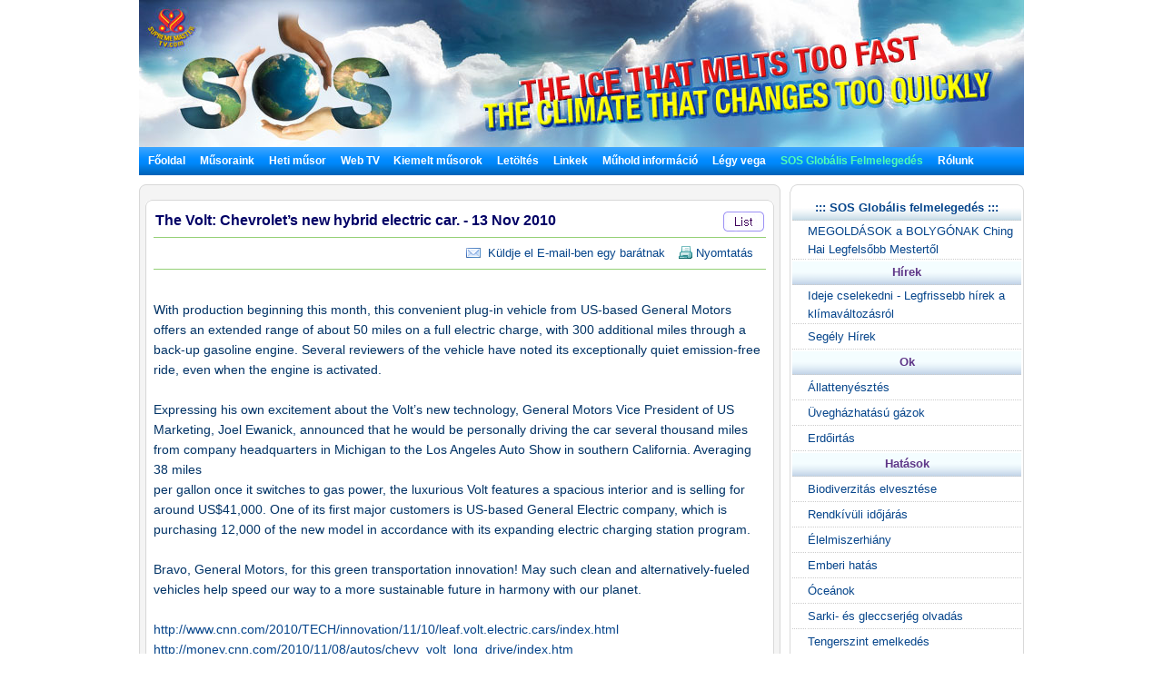

--- FILE ---
content_type: text/html; charset=utf-8
request_url: http://suprememastertv.tv/hu/green-technology/?wr_id=2237&page=1
body_size: 18533
content:
<!DOCTYPE HTML PUBLIC "-//W3C//DTD HTML 4.01 Transitional//EN" "http://www.w3.org/TR/html4/loose.dtd">

<html>

<head>
<meta http-equiv="content-type" content="text/html; charset=utf-8">
<title>    SOS Globális Felmelegedés  The Volt: Chevrolet’s new hybrid electric car. - 13 Nov 2010 </title>

<meta name="keywords" content="suprememastertv.com, online tv, internet tv,satellite tv, Positive news,web tv,meditation,Master,ching hai,suprememastertelevision.com,vegetarian" />
<meta name="description" content="" />
<meta name="resource-type" content="web page,Streaming Video">
<meta name="distribution" content="Global">
<meta name="rating" content="Safe For Kids">
<meta name="copyright" content="2006/2007SupremeMaster TV">
<meta name="author" content="SupremeMaster TV">
<meta name="language" content="Angol">
<meta name="verify-v1" content="z/2xwYyiz4jo2rpc3fOHqneAh96g5rqLfRWlFFTMnsY=" />
<link rel="stylesheet" href="http://suprememastertv.tv/style_new.css" type="text/css">
<link href="../style-4/style_header_4.css" rel="stylesheet" type="text/css">
<!-- Global site tag (gtag.js) - Google Analytics -->
<script async src="https://www.googletagmanager.com/gtag/js?id=UA-1785905-2"></script>
<script>
  window.dataLayer = window.dataLayer || [];
  function gtag(){dataLayer.push(arguments);}
  gtag('js', new Date());

  gtag('config', 'UA-1785905-2');
</script>


<style type="text/css">
.png_bg { 
    tmp:expression(setPng24(this)); 
}
</style>

<script language="javascript">
function setPng24(obj) { 
    obj.width=obj.height=1; 
    obj.className=obj.className.replace(/\png_bg\b/i,''); 
    obj.style.filter = 
    "progid:DXImageTransform.Microsoft.AlphaImageLoader(src='"+ obj.src +"',sizingMethod='image');" 
    obj.src='';  
    return ''; 
} 
</script>


<script type='text/javascript' src='//platform-api.sharethis.com/js/sharethis.js#property=5b7310b50707b600174424ec&product=custom-share-buttons' async='async'></script>
</head>
<script language="javascript">
// 자바스크립트에서 사용하는 전역변수 선언
var g4_path      = "../..";
var g4_bbs       = "bbs";
var g4_bbs_img   = "img";
var g4_url       = "http://suprememastertv.tv";
var g4_is_member = "";
var g4_is_admin  = "";
var g4_bo_table  = "sos_hu";
var g4_sca       = "sos_5";
var g4_charset   = "utf-8";
var g4_cookie_domain = "";
var g4_is_gecko  = navigator.userAgent.toLowerCase().indexOf("gecko") != -1;
var g4_is_ie     = navigator.userAgent.toLowerCase().indexOf("msie") != -1;
</script>
<script language="JavaScript" type="text/JavaScript">
<!--
function DWtop(chk) {
    Toggle = 0;
    switch(chk) {
          case 1: pf.stop(); break;
          case 2: pf.stop(); break;
    }
  }

  function DWstart(chk) {
    Toggle = 1;
    switch(chk) {
          case 1: pf.start(); break;
          case 2: pf.start(); break;
    }
  }
  -->
</script>
<script language="JavaScript" type="text/JavaScript">
<!--
function MM_openBrWindow(theURL,winName,features) { //v2.0
  window.open(theURL,winName,features);
  MsPlayer.stop();

}
//-->
</script>
<script type="text/javascript" src="/main-player/swfobject.js"></script>
<script language="javascript" src="/js/ajax.js"></script>
<script language="javascript" src="/js/common.js"></script>
<body topmargin="0" leftmargin="10" >
<center><a name="g4_head"></a>

<div id="fb-root"></div>
<script>(function(d, s, id) {
  var js, fjs = d.getElementsByTagName(s)[0];
  if (d.getElementById(id)) return;
  js = d.createElement(s); js.id = id;
  js.src = "//connect.facebook.net/en_US/all.js#xfbml=1&appId=148645108493194";
  fjs.parentNode.insertBefore(js, fjs);
}(document, 'script', 'facebook-jssdk'));</script>

 
<table width="974" border="0" cellspacing="0" cellpadding="0">
  <tr>

    <td height="155">	<IMG src="http://suprememastertv.tv/img_new/sos_top_bg.jpg"><!--	<div id="flashcontent">
  <a href="http://suprememastertv.tv/hu/"><IMG src="http://suprememastertv.tv/img_new/sos_top_bg.jpg"></a>
</div>
<script type="text/javascript">
   var so = new SWFObject("http://suprememastertv.tv/img_new/sos_top.swf", "TopBanner", "974", "162", "8", "#ffffff");
   so.addParam("quality", "high");
   so.addParam("wmode", "transparent");
   so.addVariable("sos_top_bg", "http://suprememastertv.tv/img_new/sos_top_bg.jpg");
   so.addVariable("g4_url_country", "/hu/?langdir=1");
   so.write("flashcontent");
</script> -->
<div id="menu" bgcolor="#0A8FFF"   align="left"><script language=JavaScript src="http://suprememastertv.tv/js/menu_bar_sub.js"></script>
<style type="text/css">
<!--
#sub_menu_1 {
	Z-INDEX: 2; LEFT: 0px; VISIBILITY: hidden; POSITION: absolute; TOP: 0px; BACKGROUND-COLOR: #255198
}
#sub_menu_2 {
	Z-INDEX: 2; LEFT: 0px; VISIBILITY: hidden; POSITION: absolute; TOP: 0px; BACKGROUND-COLOR: #255198
}
#sub_menu_3 {
	Z-INDEX: 2; LEFT: 0px; VISIBILITY: hidden; POSITION: absolute; TOP: 0px; BACKGROUND-COLOR: #255198
}
#sub_menu_4 {
	Z-INDEX: 2; LEFT: 0px; VISIBILITY: hidden; POSITION: absolute; TOP: 0px; BACKGROUND-COLOR: #255198
}
#sub_menu_5 {
	Z-INDEX: 2; LEFT: 0px; VISIBILITY: hidden; POSITION: absolute; TOP: 0px; BACKGROUND-COLOR: #255198
}
#sub_menu_6 {
	Z-INDEX: 2; LEFT: 0px; VISIBILITY: hidden; POSITION: absolute; TOP: 0px; BACKGROUND-COLOR: #255198
}
#sub_menu_7 {
	Z-INDEX: 2; LEFT: 0px; VISIBILITY: hidden; POSITION: absolute; TOP: 0px; BACKGROUND-COLOR: #255198
}
#sub_menu_8 {
	Z-INDEX: 2; LEFT: 0px; VISIBILITY: hidden; POSITION: absolute; TOP: 0px; BACKGROUND-COLOR: #255198
}
#sub_menu_9 {
	Z-INDEX: 2; LEFT: 0px; VISIBILITY: hidden; POSITION: absolute; TOP: 0px; BACKGROUND-COLOR: #255198
}
#sub_menu_10 {
	Z-INDEX: 2; LEFT: 0px; VISIBILITY: hidden; POSITION: absolute; TOP: 0px; BACKGROUND-COLOR: #255198
}
#sub_menu_11 {
	Z-INDEX: 2; LEFT: 0px; VISIBILITY: hidden; POSITION: absolute; TOP: 0px; BACKGROUND-COLOR: #255198
}
#closer {
	Z-INDEX: 1; VISIBILITY: hidden; WIDTH: 980px; POSITION: absolute; TOP: 250px; HEIGHT: 500px
}

-->
</style>
<TABLE height=31 cellSpacing=0 cellPadding=0 width=974 bgcolor="#0A8FFF" background="http://suprememastertv.tv/img_new/bar_bg.gif" border=0  id="main_menu_1" >
<TR>
<TD width=10>
</TD>
<TD width=964>
<B class=font_white_links >
<div id="menu_bar_d">
<A href="http://suprememastertv.tv/hu/?langdir=1">Főoldal</a>   &nbsp;&nbsp; 

<span onmouseover="P7_autoLayers(0,'sub_menu_2','closer');P7_Snap('main_menu_1','sub_menu_2',0,31)" > 
 
<A href="http://suprememastertv.tv/hu/shows">Műsoraink</a>  &nbsp;&nbsp;
</span>

<A href="http://suprememastertv.tv/hu/current-past-schedule/"> Heti műsor</a>  &nbsp;&nbsp;

<A href="http://suprememastertv.tv/hu/webtv/"> Web TV </a> &nbsp;&nbsp;
<span onmouseover="P7_autoLayers(0,'sub_menu_5','closer');P7_Snap('main_menu_1','sub_menu_5',0,31)" >
<A href="http://suprememastertv.tv/hu/featured">Kiemelt műsorok</a></span>  &nbsp;&nbsp;
<span onmouseover="P7_autoLayers(0,'sub_menu_6','closer');P7_Snap('main_menu_1','sub_menu_6',0,31)" >
<A href="http://suprememastertv.tv/hu/download/"> Letöltés</a> </span>
  &nbsp;&nbsp;
<span onmouseover="P7_autoLayers(0,'sub_menu_7','closer');P7_Snap('main_menu_1','sub_menu_7',0,31)" >
<A href="http://suprememastertv.tv/hu/links"> Linkek</a></span> 
 &nbsp;&nbsp;
<span onmouseover="P7_autoLayers(0,'sub_menu_8','closer');P7_Snap('main_menu_1','sub_menu_8',0,31)" >
 
<A href="http://suprememastertv.tv/hu/satellite">Műhold információ</a></span>  &nbsp;&nbsp;
<span onmouseover="P7_autoLayers(0,'sub_menu_1','closer');P7_Snap('main_menu_1','sub_menu_1',0,31)" >
 
<A href="http://suprememastertv.tv/hu/Be-Veg">Légy vega</a> </span>  &nbsp;&nbsp;
<span onmouseover="P7_autoLayers(0,'sub_menu_9','closer');P7_Snap('main_menu_1','sub_menu_9',0,31)" >
<A href="http://suprememastertv.tv/hu/SOS"><SPAN class=font_color_w_green> SOS Globális Felmelegedés</SPAN></a></span>  &nbsp;&nbsp;

<span onmouseover="P7_autoLayers(0,'sub_menu_10','closer');P7_Snap('main_menu_1','sub_menu_10',0,31)" >
<A href="http://suprememastertv.tv/hu/about-us"> Rólunk </a> 
</span>
</div>
</B>
</TD>
</TR>
</TABLE>
	
	
		<div id="sub_menu_1">
	<table width="974" border="0" cellspacing="0" cellpadding="0"  height="1">
  <tr>
    <td width="1" bgcolor="#0A8FFF"></td>
    <td width="972" bgcolor="#FFFFF1">
		<table width="960" border="0" cellspacing="0" cellpadding="0">
	<tr>
        <td height="12" colspan="3" align="right" valign="top"></td>
        </tr>
      <tr>
        <td width="10"></td>
        <td valign="top">	
 
<A href="http://suprememastertv.tv/hu/veg/?goto_url=veg">Vegetáriánus Főzőműsorok</A>&nbsp; | &nbsp;
<A href="http://suprememastertv.tv/hu/gol/?goto_url=veg">A szeretet ajándéka: egyszerű és tápláló főzőcske Ching Hai Legfelsőbb Mesterrel</A>&nbsp; |&nbsp;
<A href="http://suprememastertv.tv/hu/ve/?goto_url=veg">Vegetáriánus elit</A>&nbsp; | &nbsp;
<A href="http://suprememastertv.tv/hu/nl/?goto_url=veg">Nemes eredetünk</A>&nbsp;&nbsp; | &nbsp; <A href="http://suprememastertv.tv/hu/veg-featured/">Kiemelt videók</A>&nbsp; | &nbsp;<A href="http://suprememastertv.tv/hu/stop-animal-cruelty/">Hagyd abba a Kegyetlenséget az Állatokkal</A>&nbsp; | &nbsp; <A href="http://suprememastertv.tv/hu/animal-communicators/">Állat kommunikátorok</A><!--&nbsp; | &nbsp;<A href="http://suprememastertv.tv/hu/vegetarian-resources/">Vegetáriánus forrásmunkák</A>-->&nbsp; | &nbsp;<A href="http://suprememastertv.tv/hu/no-kill-animal-shelters/">Nem ölő állatmenhelyek</A>&nbsp; | &nbsp;<A href="http://suprememastertv.tv/hu/vegetarian-restaurants/">Vegetáriánus éttermek</A><!--&nbsp; |&nbsp; <A HREF="http://suprememastertv.tv/hu/loving-hut/">Loving Hut - Nemzetközi vegán étteremlánc</A> -->	&nbsp; |&nbsp;    <A href="http://suprememastertv.tv/hu/vegetarian-restaurants-association-members/">Egyesületünk tagjai által működtetett vegetáriánus éttermek</A>&nbsp; | &nbsp;<A href="http://suprememastertv.tv/hu/vegetarian-vegan-food-suppliers/">Vegetáriánus ételellátók és forgalmazók</A>&nbsp; | &nbsp;<A href="http://suprememastertv.tv/hu/veg-links_hu">Linkek</A> 
</td>
		        <td width="10"></td>
	      </tr>
		  <tr>
        <td height="12" colspan="3" align="right" valign="top"></td>
        </tr>
    </table>
	</td>
    <td width="1" bgcolor="#0A8FFF"></td>
  </tr>
  <tr>
    <td colspan="3" bgcolor="#0A8FFF" height="1"></td>
  </tr>
</table>
	</div>

	<div id="sub_menu_2">
	<table width="974" border="0" cellspacing="0" cellpadding="0"  height="1">
  <tr>
    <td width="1" bgcolor="#0A8FFF"></td>
    <td width="972" bgcolor="#FFFFF1">
			<table width="960" border="0" cellspacing="0" cellpadding="0">
	<tr>
        <td height="12" colspan="3" align="right" valign="top"></td>
        </tr>
      <tr>
        <td width="10"></td>
        <td valign="top" style="line-height:160%">	
		  	
				 

<A href="http://suprememastertv.tv/hu/wau/">A körülöttünk lévő világ</a>&nbsp;&nbsp;&nbsp;<font color="#A40155">|</font>&nbsp;&nbsp;&nbsp;
	
				 

<A href="http://suprememastertv.tv/hu/bmd/">A Mester és tanítványai között</a>&nbsp;&nbsp;&nbsp;<font color="#A40155">|</font>&nbsp;&nbsp;&nbsp;
	
				 

<A href="http://suprememastertv.tv/hu/mos/">A siker példaképei</a>&nbsp;&nbsp;&nbsp;<font color="#A40155">|</font>&nbsp;&nbsp;&nbsp;
	
				 

<A href="http://suprememastertv.tv/hu/gat/">Aranykori technológia</a>&nbsp;&nbsp;&nbsp;<font color="#A40155">|</font>&nbsp;&nbsp;&nbsp;
	
				 

<A href="http://suprememastertv.tv/hu/aw/">Állatvilág</a>&nbsp;&nbsp;&nbsp;<font color="#A40155">|</font>&nbsp;&nbsp;&nbsp;
	
				 

<A href="http://suprememastertv.tv/hu/wow/">Bölcs szavak</a>&nbsp;&nbsp;&nbsp;<font color="#A40155">|</font>&nbsp;&nbsp;&nbsp;
	
				 

<A href="http://suprememastertv.tv/hu/hl/">Egészséges életmód</a>&nbsp;&nbsp;&nbsp;<font color="#A40155">|</font>&nbsp;&nbsp;&nbsp;
	
				 

<A href="http://suprememastertv.tv/hu/pe/">Föld bolygó</a>&nbsp;&nbsp;&nbsp;<font color="#A40155">|</font>&nbsp;&nbsp;&nbsp;
	
				 

<A href="http://suprememastertv.tv/hu/nwn/">Figyelemre méltó hírek</a>&nbsp;&nbsp;&nbsp;<font color="#A40155">|</font>&nbsp;&nbsp;&nbsp;
	
				 

<A href="http://suprememastertv.tv/hu/cs/">Filmajánló</a>&nbsp;&nbsp;&nbsp;<font color="#A40155">|</font>&nbsp;&nbsp;&nbsp;
	
				 

<A href="http://suprememastertv.tv/hu/gpgw/">Jó emberek, Jó tettek</a>&nbsp;&nbsp;&nbsp;<font color="#A40155">|</font>&nbsp;&nbsp;&nbsp;
	
				 

<A href="http://suprememastertv.tv/hu/ee/">Megvilágosító szórakozás</a>&nbsp;&nbsp;&nbsp;<font color="#A40155">|</font>&nbsp;&nbsp;&nbsp;
	
				 

<A href="http://suprememastertv.tv/hu/nl/">Nemes eredetünk</a>&nbsp;&nbsp;&nbsp;<font color="#A40155">|</font>&nbsp;&nbsp;&nbsp;
	
				 

<A href="http://suprememastertv.tv/hu/ss/">Tudomány és Spiritualitás</a>&nbsp;&nbsp;&nbsp;<font color="#A40155">|</font>&nbsp;&nbsp;&nbsp;
	
				 

<A href="http://suprememastertv.tv/hu/ajar/">Utazás esztétikus birodalmakon át</a>&nbsp;&nbsp;&nbsp;<font color="#A40155">|</font>&nbsp;&nbsp;&nbsp;
	
				 

<A href="http://suprememastertv.tv/hu/veg/">Vegetáriánizmus, a nemes életmód</a>&nbsp;&nbsp;&nbsp;<font color="#A40155">|</font>&nbsp;&nbsp;&nbsp;
	
				 

<A href="http://suprememastertv.tv/hu/ve/">Vegetáriánus elit</a>&nbsp;&nbsp;&nbsp;<font color="#A40155">|</font>&nbsp;&nbsp;&nbsp;
	
				 

<A href="http://suprememastertv.tv/hu/mp/">Zene és Költészet</a>&nbsp;&nbsp;&nbsp;<font color="#A40155">|</font>&nbsp;&nbsp;&nbsp;
	
	
	&nbsp;<a href="../../vod/">  <span style="font-weight: bold; color:#CC0000" >Non Subtitle Videos</span></a>  
		</td>
		        <td width="10"></td>
	      </tr>
		  <tr>
        <td height="12" colspan="3" align="right" valign="top"></td>
        </tr>
    </table>
	</td>
    <td width="1" bgcolor="#0A8FFF"></td>
  </tr>
  <tr>
    <td colspan="3" bgcolor="#0A8FFF" height="1"></td>
  </tr>
</table>
	</div>


	<div id="sub_menu_3">
	<table width="974" border="0" cellspacing="0" cellpadding="0"  height="1">
  <tr>
    <td width="1" bgcolor="#0A8FFF"></td>
    <td width="972" bgcolor="#FFFFF1">
		<table width="960" border="0" cellspacing="0" cellpadding="0">
	<tr>
        <td height="12" colspan="3" align="right" valign="top"></td>
        </tr>
      <tr>
        <td width="10"></td>
        <td valign="top">	
	 <A href="http://suprememastertv.tv/hu/schedule/"> Mai müsor megtekintése</a>&nbsp;    | &nbsp;
	 <A href="http://suprememastertv.tv/hu/schedule/weekly.php"> Heti müsor megtekintése</a>&nbsp; | &nbsp; 
	 <A href="http://suprememastertv.tv/hu/current-past-schedule/"> További heti műsor olvasása</a>&nbsp; |&nbsp;  
	 <A href="http://suprememastertv.tv/hu/do-not-miss/"> Ne hagyja ki!</a>
		
		</td>
		        <td width="10"></td>
	      </tr>
		  <tr>
        <td height="12" colspan="3" align="right" valign="top"></td>
        </tr>
    </table>
</td>
    <td width="1" bgcolor="#0A8FFF"></td>
  </tr>
  <tr>
    <td colspan="3" bgcolor="#0A8FFF" height="1"></td>
  </tr>
</table>
	</div>
	
	<div id="sub_menu_4">
	<table width="974" border="0" cellspacing="0" cellpadding="0"  height="1">
  <tr>
    <td width="1" bgcolor="#0A8FFF"></td>
    <td width="972" bgcolor="#FFFFF1">
		<table width="960" border="0" cellspacing="0" cellpadding="0">
	<tr>
        <td height="12" colspan="3" align="right" valign="top"></td>
        </tr>
      <tr>
        <td width="10"></td>
        <td valign="top">	
	
	<A href="http://suprememastertv.tv/hu/webtv/index_high.php#tv"> Normal Quality&nbsp;(640*480 méret)</a>&nbsp; | &nbsp;
	<A href="http://suprememastertv.tv/hu/webtv/index_normal.php"> Normal Quality</a>&nbsp; |&nbsp;<A href="http://suprememastertv.tv/hu/webtv/index_flash.php"> Flash Live (Mac számítógépre)</a>  &nbsp; |&nbsp;<A href="http://suprememastertv.tv/hu/webtv/index_flash_high.php#tv"> Flash High Quality</a> &nbsp; |&nbsp;<A href="http://suprememastertv.tv/hu/m"> Mobil</A><br> 
	<!-- 
	<A href="http://suprememastertv.tv/hu/webtv/tvants_620.php#tv"> TVants P2P TV 620kbps </a> -->&nbsp; |&nbsp;  
	 <A href="http://suprememastertv.tv/hu/webtv/tvants.php"> TVants P2P TV 400kbps </a>&nbsp; |&nbsp;  
	  
	 <A href="mms://smtv.godsdirectcontact.net/90K"> Csak hang lejátszása 90kbps </a>
</td>
		        <td width="10"></td>
	      </tr>
		  <tr>
        <td height="12" colspan="3" align="right" valign="top"></td>
        </tr>
    </table>
	</td>
    <td width="1" bgcolor="#0A8FFF"></td>
  </tr>
  <tr>
    <td colspan="3" bgcolor="#0A8FFF" height="1"></td>
  </tr>
</table>
		</div>


		<div id="sub_menu_5">
	<table width="974" border="0" cellspacing="0" cellpadding="0"  height="1">
  <tr>
    <td width="1" bgcolor="#0A8FFF"></td>
    <td width="972" bgcolor="#FFFFF1">
	<table width="960" border="0" cellspacing="0" cellpadding="0">
	<tr>
        <td height="12" colspan="3" align="right" valign="top"></td>
        </tr>
      <tr>
        <td width="10"></td>
        <td valign="top"><A href="http://suprememastertv.tv/hu/2012after" >New Videos</A>&nbsp; |&nbsp; 	<A href="http://suprememastertv.tv/hu/climate-change-conference/?goto_url=featured" >Klímaváltozás konferencia Ching Hai Legfelsőbb Mesterrel</A>&nbsp; |&nbsp; <A href="http://suprememastertv.tv/hu/environment/?goto_url=featured"> Ching Hai Legfelsőbb Mester a Környezetről </A> &nbsp; |&nbsp;<A href="http://suprememastertv.tv/hu/gol/?goto_url=featured"> A szeretet ajándéka: egyszerű és tápláló főzőcske Ching Hai Legfelsőbb Mesterrel</A>&nbsp; |&nbsp;<A href="http://suprememastertv.tv/hu/breatharians/" >Levegőevők</A>&nbsp; |&nbsp;<A href="http://suprememastertv.tv/hu/kingmovie/">The King &amp; Co.</A>&nbsp; |&nbsp;
<A href="http://suprememastertv.tv/hu/WOW-Scrolls/"> Aforizma tekercsek </A>&nbsp; |&nbsp;<A href="http://suprememastertv.tv/hu/award/"> A hónap kitüntetése tekercsek </A>&nbsp; |&nbsp;<A href="http://suprememastertv.tv/hu/Constructive-Scrolls/"> Konstruktív tekercsek </A>&nbsp; |&nbsp; <A href="http://suprememastertv.tv/hu/killers/"> Gyilkosok - Kampány a hús/alkohol/drogok/dohány ellen</A>&nbsp; |&nbsp;<!-- <A href="http://suprememastertv.tv/hu/love"> Járd a szeretet útját</A>&nbsp; |&nbsp;--> <a href="http://suprememastertv.tv/hu/bbs/board.php?bo_table=swa_hu">Ragyogó világi vezetőségi díj</A>
&nbsp; | &nbsp;<a href="http://suprememastertv.tv/hu/video-card/">Video kártya</A>
	</td>
	</tr>
		
		  <tr>
        <td height="12" colspan="3" align="right" valign="top"></td>
        </tr>
    </table>
	</td>
    <td width="1" bgcolor="#0A8FFF"></td>
  </tr>
  <tr>
    <td colspan="3" bgcolor="#0A8FFF" height="1"></td>
  </tr>
</table>
	</div>
	
	
	<div id="sub_menu_6">
<table width="974" border="0" cellspacing="0" cellpadding="0"  height="1">
  <tr>
    <td width="1" bgcolor="#0A8FFF"></td>
    <td width="972" bgcolor="#FFFFF1">
		<table width="960" border="0" cellspacing="0" cellpadding="0">
	<tr>
        <td height="5" colspan="3" align="right" valign="top"></td>
        </tr>
      <tr>
        <td width="10"></td>
        <td valign="top">	
<a href="http://suprememastertv.tv/hu/bbs/board.php?bo_table=download_s_hu">Tekercsek letöltés</a> &nbsp; |&nbsp;  <a href="http://video.suprememastertv.com/daily/mp3/" target="_blank">MP3 letöltés</a>     &nbsp; |&nbsp; <a href="http://video.suprememastertv.com/daily/iPhone_iPod_Touch/?C=N;O=D" target="_blank">MP4 letöltése iPhone(iPod )-ra</a>&nbsp; |&nbsp; <a href="http://suprememastertv.tv/hu/subtitles/">Download by Subtitle</a>
</td>
	</tr>
		<tr>
        <td height="3" colspan="2" ></td>
        </tr>
		<tr>
        <td></td>
        <td valign="top">	
<b><a href="http://suprememastertv.tv/hu/download/">Letöltés program szerint</a>&nbsp;::&nbsp; </b>
	  <A href='http://suprememastertv.tv/hu/bbs/board.php?bo_table=download_hu&sfl=ca_name&stx=bmd&sop=and'>A Mester és tanítványai között</a> &nbsp;&nbsp; |&nbsp;&nbsp;<A href='http://suprememastertv.tv/hu/bbs/board.php?bo_table=download_hu&sfl=ca_name&stx=aw&sop=and'>Állatvilág</a> &nbsp;&nbsp; |&nbsp;&nbsp;<A href='http://suprememastertv.tv/hu/bbs/board.php?bo_table=download_hu&sfl=ca_name&stx=wow&sop=and'>Bölcs szavak</a> &nbsp;&nbsp; |&nbsp;&nbsp;<A href='http://suprememastertv.tv/hu/bbs/board.php?bo_table=download_hu&sfl=ca_name&stx=n_news&sop=and'>Figyelemre méltó hírek</a> &nbsp;&nbsp; |&nbsp;&nbsp;<A href='http://suprememastertv.tv/hu/bbs/board.php?bo_table=download_hu&sfl=ca_name&stx=gg&sop=and'>Jó emberek, Jó tettek</a> &nbsp;&nbsp; |&nbsp;&nbsp;<A href='http://suprememastertv.tv/hu/bbs/board.php?bo_table=download_hu&sfl=ca_name&stx=ee&sop=and'>Megvilágosító szórakozás</a> &nbsp;&nbsp; |&nbsp;&nbsp;<A href='http://suprememastertv.tv/hu/bbs/board.php?bo_table=download_hu&sfl=ca_name&stx=ajt&sop=and'>Utazás esztétikus birodalmakon át</a> &nbsp;&nbsp; |&nbsp;&nbsp;<A href='http://suprememastertv.tv/hu/bbs/board.php?bo_table=download_hu&sfl=ca_name&stx=vege&sop=and'>Vegetáriánizmus, a nemes életmód</a> &nbsp;&nbsp; |&nbsp;&nbsp;<A href='http://suprememastertv.tv/hu/bbs/board.php?bo_table=download_hu&sfl=ca_name&stx=ve&sop=and'>Vegetáriánus elit</a> &nbsp;&nbsp; |&nbsp;&nbsp;	
	
	</td>
	      </tr>
		  <tr>
        <td height="3" colspan="2" ></td>
        </tr>
		<tr>
        <td></td>
        <td valign="top">	
<b><a href="http://suprememastertv.tv/hu/bbs/board.php?bo_table=download2_hu">Letöltés - feliratok további nyelveken</a>&nbsp;::&nbsp; </b>&nbsp;&nbsp;<a href="http://suprememastertv.tv/hu/bbs/board.php?bo_table=download2_hu&sca=&sfl=wr_content&stx=Bulgarian&sop=and">Bulgarian</a>&nbsp;&nbsp;<a href="http://suprememastertv.tv/hu/bbs/board.php?bo_table=download2_hu&sca=&sfl=wr_content&stx=Croatian&sop=and">Croatian</a>&nbsp;&nbsp;<a href="http://suprememastertv.tv/hu/bbs/board.php?bo_table=download2_hu&sca=&sfl=wr_content&stx=Dutch&sop=and">Dutch</a>&nbsp;&nbsp;<a href="http://suprememastertv.tv/hu/bbs/board.php?bo_table=download2_hu&sca=&sfl=wr_content&stx=Estonian&sop=and"> Estonian</a>&nbsp;&nbsp;<a href="http://suprememastertv.tv/hu/bbs/board.php?bo_table=download2_hu&sca=&sfl=wr_content&stx=Greek&sop=and"> Greek</a>&nbsp;&nbsp;<a href="http://suprememastertv.tv/hu/bbs/board.php?bo_table=download2_hu&sca=&sfl=wr_content&stx=Gujarati&sop=and">Gujarati</a>&nbsp;&nbsp;<a href="http://suprememastertv.tv/hu/bbs/board.php?bo_table=download2_hu&sca=&sfl=wr_content&stx=Indonesian&sop=and"> Indonesian</a>&nbsp;&nbsp;<a href="http://suprememastertv.tv/hu/bbs/board.php?bo_table=download2_hu&sca=&sfl=wr_content&stx=Mongolian&sop=and">Mongolian</a>&nbsp;&nbsp;<a href="http://suprememastertv.tv/hu/bbs/board.php?bo_table=download2_hu&sca=&sfl=wr_content&stx=Nepalese&sop=and">Nepalese</a>&nbsp;&nbsp;<a href="http://suprememastertv.tv/hu/bbs/board.php?bo_table=download2_hu&sca=&sfl=wr_content&stx=Norwegian&sop=and">Norwegian</a>&nbsp;&nbsp;<a href="http://suprememastertv.tv/hu/bbs/board.php?bo_table=download2_hu&sca=&sfl=wr_content&stx=Polish&sop=and">Polish </a>&nbsp;&nbsp;<a href="http://suprememastertv.tv/hu/bbs/board.php?bo_table=download2_hu&sca=&sfl=wr_content&stx=Punjabi&sop=and">Punjabi</a>&nbsp;&nbsp;<a href="http://suprememastertv.tv/hu/bbs/board.php?bo_table=download2_hu&sca=&sfl=wr_content&stx=Sinhalese&sop=and">Sinhalese</a>&nbsp;&nbsp;<a href="http://suprememastertv.tv/hu/bbs/board.php?bo_table=download2_hu&sca=&sfl=wr_content&stx=Swedish&sop=and">Swedish</a>&nbsp;&nbsp;<a href="http://suprememastertv.tv/hu/bbs/board.php?bo_table=download2_hu&sca=&sfl=wr_content&stx=Slovenian&sop=and">Slovenian</a>&nbsp;&nbsp;<a href="http://suprememastertv.tv/hu/bbs/board.php?bo_table=download2_hu&sca=&sfl=wr_content&stx=Tagalog&sop=and">Tagalog</a>&nbsp;&nbsp;<a href="http://suprememastertv.tv/hu/bbs/board.php?bo_table=download2_hu&sca=&sfl=wr_content&stx=Tamil&sop=and">Tamil</a>&nbsp;&nbsp;<a href="http://suprememastertv.tv/hu/bbs/board.php?bo_table=download2_hu&sca=&sfl=wr_content&stx=Zulu&sop=and">Zulu</a>
	  
</td>
		       
	      </tr>
		  <tr>
        <td height="12" colspan="3" align="right" valign="top"></td>
        </tr>
    </table>
</td>
    <td width="1" bgcolor="#0A8FFF"></td>
  </tr>
  <tr>
    <td colspan="3" bgcolor="#0A8FFF" height="1"></td>
  </tr>
</table>
		</div>
		
		
		<div id="sub_menu_7">
<table width="974" border="0" cellspacing="0" cellpadding="0"  height="1">
  <tr>
    <td width="1" bgcolor="#0A8FFF"></td>
    <td width="972" bgcolor="#FFFFF1">
		<table width="960" border="0" cellspacing="0" cellpadding="0">
	<tr>
        <td height="12" colspan="3" align="right" valign="top"></td>
        </tr>
      <tr>
        <td width="10"></td>
        <td valign="top">	
<A href="http://suprememastertv.tv/hu/links/#10">24 órás Internet TV</A> &nbsp; | &nbsp; 
<A href="http://suprememastertv.tv/hu/links/#9">Quan Yin web oldalak</A> &nbsp; | &nbsp; 
<A href="http://suprememastertv.tv/hu/links/#8">SMCH könyvbolt</A> &nbsp; | &nbsp; 
<A href="http://suprememastertv.tv/hu/links/#7">Mennyei bolt</A> &nbsp; | &nbsp; 
<A href="http://suprememastertv.tv/hu/links/#6">Mennyei ékszerek</A> &nbsp; | &nbsp; 
<A href="http://suprememastertv.tv/hu/links/#5">Újság magazin letöltés</A> &nbsp; | &nbsp; 
<A href="http://suprememastertv.tv/hu/links/#4">Online újság</A> &nbsp; | &nbsp; 
<A href="http://suprememastertv.tv/hu/links/#3">Feljelentkezés az eNews Magazinra</A> &nbsp; | &nbsp; 
<A href="http://suprememastertv.tv/hu/links/#2">Mintakönyv letöltés</A>
</td>
		        <td width="10"></td>
	      </tr>
		  <tr>
        <td height="12" colspan="3" align="right" valign="top"></td>
        </tr>
    </table>
</td>
    <td width="1" bgcolor="#0A8FFF"></td>
  </tr>
  <tr>
    <td colspan="3" bgcolor="#0A8FFF" height="1"></td>
  </tr>
</table>
		</div>



		<div id="sub_menu_8">
	<table width="974" border="0" cellspacing="0" cellpadding="0"  height="1">
  <tr>
    <td width="1" bgcolor="#0A8FFF"></td>
    <td width="972" bgcolor="#FFFFF1">
		<table width="960" border="0" cellspacing="0" cellpadding="0">
	<tr>
        <td height="12" colspan="3" align="right" valign="top"></td>
        </tr>
      <tr>
        <td width="300"></td>
        <td valign="top">	

<A href="http://suprememastertv.tv/hu/satellite/">Műhold info</A> &nbsp; | 
<A href="http://suprememastertv.tv/hu/satellite/#1">Műhold telepítési információ</A>&nbsp; | &nbsp; <A href="http://suprememastertv.tv/hu/cable-iptv/">Kábelhálózati információ
</td>
		        <td width="10"></td>
	      </tr>
		  <tr>
        <td height="12" colspan="3" align="right" valign="top"></td>
        </tr>
    </table>
</td>
    <td width="1" bgcolor="#0A8FFF"></td>
  </tr>
  <tr>
    <td colspan="3" bgcolor="#0A8FFF" height="1"></td>
  </tr>
</table>
		</div>


	
	<div id="sub_menu_9">
	<table width="974" border="0" cellspacing="0" cellpadding="0"  height="1">
  <tr>
    <td width="1" bgcolor="#0A8FFF"></td>
    <td width="972" bgcolor="#FFFFF1">
		<table width="960" border="0" cellspacing="0" cellpadding="0">
	<tr>
        <td height="12" colspan="3" align="right" valign="top"></td>
        </tr>
      <tr>
        <td width="10"></td>
        <td valign="top" style="line-height:160%">	<span style="font-size:14px; font-weight:bold;">Hírek:</span>&nbsp;
<A href="http://suprememastertv.tv/hu/save-our-planet/">Ideje cselekedni - Legfrissebb hírek a klímaváltozásról</A> &nbsp; | &nbsp; 
<A href="http://suprememastertv.tv/hu/relief-news/">Segély Hírek</A> &nbsp;  &nbsp;<span style="font-size:14px; font-weight:bold;">Ok:</span>&nbsp;<A href="http://suprememastertv.tv/hu/animal-production">Állattenyésztés</A> &nbsp; | &nbsp;<A href="http://suprememastertv.tv/hu/greenhouse-gases">Üvegházhatású gázok</A> &nbsp;&nbsp;<A href="http://suprememastertv.tv/hu/deforestation/">Erdőirtás</A>&nbsp;&nbsp;<span style="font-size:14px; font-weight:bold;">Hatások:</span>&nbsp;<A href="http://suprememastertv.tv/hu/biodiversity-loss/">Biodiverzitás elvesztése</A>&nbsp; | &nbsp;<A href="http://suprememastertv.tv/hu/extreme-weather">Rendkívüli időjárás</A> &nbsp; | &nbsp;<A href="http://suprememastertv.tv/hu/food-shortage/">Élelmiszerhiány</A>&nbsp; | &nbsp; <A href="http://suprememastertv.tv/hu/human-impact">Emberi hatás</A>&nbsp; | &nbsp;<A href="http://suprememastertv.tv/hu/oceans/">Óceánok</A>&nbsp; | &nbsp;<A href="http://suprememastertv.tv/hu/polar-glacial-ice-melt/">Sarki- és gleccserjég olvadás</A>&nbsp; | &nbsp;<A href="http://suprememastertv.tv/hu/water-shortage-&-pollution/">Vízhiány &amp; szennyezés</A>&nbsp; | &nbsp; <A href="http://suprememastertv.tv/hu/sea-level-rise/">Tengerszint emelkedés</A>  &nbsp; | &nbsp;<A href="http://suprememastertv.tv/hu/runaway-methane-global-warming">Elszabaduló metán globális felmelegedés</a>&nbsp; &nbsp;<span style="font-size:14px; font-weight:bold;">Megoldás:</span>&nbsp;<A href="http://suprememastertv.tv/hu/veg-solution">Vega megoldás</A>&nbsp; | &nbsp;<A href="http://suprememastertv.tv/hu/organic-farming/">Biogazdálkodás</A> &nbsp; | &nbsp; <A href="http://suprememastertv.tv/hu/green-technology/">Zöld technológia</A> &nbsp; | &nbsp;<A href="http://suprememastertv.tv/hu/vegetarianism-and-climate-change/?wr_id=16">ENSZ jelentés</A>&nbsp; | &nbsp;<A href="http://suprememastertv.tv/hu/scientists-on-climate-change/">Tudósok a klímaváltozásról</A>&nbsp; | &nbsp;<A href="http://suprememastertv.tv/hu/climate-change-conference/">Klímaváltozási konferencia Ching Hai Legfelsőbb Mesterrel</A>&nbsp; &nbsp;<A href="http://suprememastertv.tv/hu/environment/">Ching Hai Legfelsőbb Mester a Környezetről</A>&nbsp; &nbsp;<span style="font-size:14px; font-weight:bold;">Erőforrások:</span>&nbsp;<a href="http://suprememastertv.tv/hu/climate-change-kit/">Klímaváltozás információs kit</a>   &nbsp; | &nbsp;<A href="http://suprememastertv.tv/hu/climate-change-public-service-announcements/">Klímaváltozás hirdetések</A>&nbsp; | &nbsp;<A href="http://suprememastertv.tv/hu/videos-on-climate-change/"> Klímaváltozás Videók </A>&nbsp; | &nbsp; <A href="http://suprememastertv.tv/hu/climate-change-public-service-announcements/?wr_id=17">Fontos emberek mondják</A>&nbsp; | &nbsp;
<A href="http://suprememastertv.tv/hu/resources/"> Források</A> <!--&nbsp; | &nbsp;<A href="http://suprememastertv.tv/hu/sos-links/?sca=link_1">Legjobb zöld honlapok</A>   &nbsp; | &nbsp;<A href="http://suprememastertv.tv/hu/sos-links/">Linkek</A>  --> 
</td>
		        <td width="10"></td>
	      </tr>
		  <tr>
        <td height="12" colspan="3" align="right" valign="top"></td>
        </tr>
    </table>
	</td>
    <td width="1" bgcolor="#0A8FFF"></td>
  </tr>
  <tr>
    <td colspan="3" bgcolor="#0A8FFF" height="1"></td>
  </tr>
</table>
	</div>



		<div id="sub_menu_10">
	<table width="974" border="0" cellspacing="0" cellpadding="0"  height="1">
  <tr>
    <td width="1" bgcolor="#0A8FFF"></td>
    <td width="972" bgcolor="#FFFFF1">
		<table width="960" border="0" cellspacing="0" cellpadding="0">
	<tr>
        <td height="12" colspan="3" align="right" valign="top"></td>
        </tr>
      <tr>
        <td width="20"></td>
        <td valign="top">	
            									
		 <A href="http://suprememastertv.tv/hu/about-us/">  RÓLUNK </A> &nbsp; | &nbsp; 
<A href="http://suprememastertv.tv/hu/about-us/#6">  KAPCSOLAT</A>  &nbsp; | &nbsp; 
<A href="http://suprememastertv.tv/hu/about-us/#7">  Sajtóközlemény</A> &nbsp; | &nbsp;  <A href="http://suprememastertv.tv/hu/newsletter/" >  Newsletter</A> &nbsp; | &nbsp;  <A href="http://suprememastertv.tv/hu/media-reports/">Média riportok</A>&nbsp; | &nbsp;<A href="http://suprememastertv.tv/hu/notice/">  Hírek és események</A>&nbsp; | &nbsp;<A href="http://suprememastertv.tv/hu/heartline/">  Szív vonal</A>&nbsp; | &nbsp;<A href="http://suprememastertv.tv/hu/about-us/#11">  Ching Hai Legfelsőbb Mester bemutatása</A> &nbsp; | &nbsp;  <A href="http://www.godsdirectcontact.org.tw/humanitarian/index1.php" target="_blank"> Ching Hai Legfelsőbb Mester és Nemzetközi Szervezete Humanitárius Segélytevékenységének Felsorolása</A>&nbsp; |&nbsp;<A href="http://www.godsdirectcontact.org.tw/eng/cp/index.htm" target="_blank">  Kapcsolatok világszerte</A>
</td>
		        <td width="10"></td>
	      </tr>
		  <tr>
        <td height="12" colspan="3" align="right" valign="top"></td>
        </tr>
    </table>
	</td>
    <td width="1" bgcolor="#0A8FFF"></td>
  </tr>
  <tr>
    <td colspan="3" bgcolor="#0A8FFF" height="1"></td>
  </tr>
</table>
	</div>
	<div id="sub_menu_11">
	<table width="974" border="0" cellspacing="0" cellpadding="0"  height="1">
  <tr>
    <td width="1" bgcolor="#0A8FFF"></td>
    <td width="972" bgcolor="#FFFFF1">
		<table width="960" border="0" cellspacing="0" cellpadding="0">
	<tr>
        <td height="12" colspan="3" align="right" valign="top"></td>
        </tr>
      <tr>
        <td width="10"></td>
        <td valign="top">	
	         <a href="../press-kit/" target="_blank">Ching Hai Legfelsőbb Mester sajtóközlemény</a>  &nbsp; | &nbsp;
            <a href="../harms-benefits-flyer" target="_blank">Ártalmak és előnyők szórólap</a>  &nbsp; | &nbsp;		
			<a href="../veg-religion-flyer/" target="_blank" >Vegetáriánusság a vallásokban szórólap</a> &nbsp; | &nbsp;<a href="../alternative-living" target="_blank">Alternative Living Flyer</a>&nbsp; | &nbsp;
            <a href="../brochure/" target="_blank">Supreme Master TV brosúra</a>&nbsp; | &nbsp;
            <a href="../ADs/" target="_blank">Csatorna hirdetések</a> &nbsp; | &nbsp;
           
		  <a href="../sample-booklet/" target="_blank">Bemutató kiskönyv - Az azonnali megvilágosodás kulcsa</a> 
		
		</td>
		        <td width="10"></td>
	      </tr>
		  <tr>
        <td height="12" colspan="3" align="right" valign="top"></td>
        </tr>
    </table>
</td>
    <td width="1" bgcolor="#0A8FFF"></td>
  </tr>
  <tr>
    <td colspan="3" bgcolor="#0A8FFF" height="1"></td>
  </tr>
</table>
	</div>
<DIV id=closer><IMG src="http://suprememastertv.tv/img_new/t.gif" width=980  height=550 onmouseover=P7_autoLayers(0)></DIV>
<map name="top_Map">
  <area shape="rect" coords="16,22,449,90" href="http://www.suprememastertv.com/hu/?langdir=1" target="_self">
</map> </div></td>
  </tr>
 
 
  <tr>
    <td height="10"></td>
  </tr>
  <tr>
    <td><table width="974" border="0" cellspacing="0" cellpadding="0">
      <tr>
        <td width="706" align="center" valign="top"><table width="706" border="0" cellspacing="0" cellpadding="0">
          <tr>
            <td width="7"><img src="http://suprememastertv.tv/img_new/form/img_1.gif" width="7" height="7"></td>
            <td width="692" background="http://suprememastertv.tv/img_new/form/img_2.gif"></td>
            <td width="7"><img src="http://suprememastertv.tv/img_new/form/img_4.gif" width="7" height="7"></td>
          </tr>
          <tr>
            <td background="http://suprememastertv.tv/img_new/form/img_5.gif"></td>
            <td bgcolor="#F4F4F4">
				  <table width="100%"  border="0" cellspacing="0" cellpadding="0">
                  <tr>
                    <td width="20" align="left"></td>
                    <td align="left" style="padding:5px;"> <span style="font-size:16px; font-weight:bold;color:#000066;"> </span>
 </td>
     		
 </tr>
</table>
            
              
             
           <script language="JavaScript" type="text/JavaScript">

  // 삭제 검사 확인
    function del(href) 
    {
        if(confirm("Deleted item cannot be recovered. Will you really delete it?")) 
            document.location.href = href;
    }

	 // 이메일주소 형식 검사
    function wrestEmail(fld) 
    {
        if (!wrestTrim(fld)) return;

        //var pattern = /(\S+)@(\S+)\.(\S+)/; 이메일주소에 한글 사용시
        var pattern = /([0-9a-zA-Z_-]+)@([0-9a-zA-Z_-]+)\.([0-9a-zA-Z_-]+)/;
        if (!pattern.test(fld.value)) 
        {
            if (wrestFld == null) 
            {
                wrestMsg = wrestItemname(fld) + " : Invalid email address format.\n";
                wrestFld = fld;
            }
        }
    }
	</script>
	<script language="JavaScript">
function fsearchbox_submit(f)
{
    if (f.stx.value == '')
    {
        alert("Írjon be keresési szót");
        f.stx.select();
        f.stx.focus();
        return;
    }

    /*
    // 검색에 많은 부하가 걸리는 경우 이 주석을 제거하세요.
    var cnt = 0;
    for (var i=0; i<f.stx.value.length; i++)
    {
        if (f.stx.value.charAt(i) == ' ')
            cnt++;
    }

    if (cnt > 1)
    {
        alert("빠른 검색을 위하여 검색어에 공백은 한개만 입력할 수 있습니다.");
        f.stx.select();
        f.stx.focus();
        return;
    }
    */

    f.action = "../../hu/bbs/search.php";
    f.submit();
}
</script>
<script language="javascript" src="../../js/sideview.js"></script>

	

 <script language="javascript">
<!-- 
function clickshow2237(num)
{

menu=eval("document.all.block"+2237+".style"); 
if (num==2237)
{
if (menu.display=="block")
{ menu.display="none"; 
}
else {
menu.display="block"; 
}
}
}
//-->
</script>
	

<table width="692"  border="0" cellspacing="0" cellpadding="0">
                <tr>
                  <td width="7"><img src="http://suprememastertv.tv/img_new/form_2/img_1.gif" width="7" height="7"></td>
                  <td width="678" background="http://suprememastertv.tv/img_new/form_2/img_2.gif"></td>
                  <td width="7"><img src="http://suprememastertv.tv/img_new/form_2/img_4.gif" width="7" height="7"></td>
                </tr>
                <tr>
                  <td background="http://suprememastertv.tv/img_new/form_2/img_5.gif">&nbsp;</td>
                  <td align="center" bgcolor="#FFFFFF">  
			 
	<table width="100%" cellpadding="0" >
   <tr><td height=30 style="padding:5 0 5 0;">
   			<table width="100%" cellpadding="0">
   <tr><td><a name="v"></a>   <span style="font-size:16px; font-weight:bold; color:#000066;">The Volt: Chevrolet’s new hybrid electric car. - 13 Nov 2010</span>&nbsp;&nbsp;<font size=2 color=#7A05A6><b>
	
		
			</b>
			</font>		</td><td align="right">

	
	<a href="./?page=1"><img src='http://suprememastertv.tv/img_new/bbs/btn_list.gif' border='0' align='absmiddle'></a> 
               
        </td>
        </tr>
        </table>
		</td>
     </tr>  
	 <tr> 
    <td bgcolor=#95D076 height=1></td>
  </tr>
 <tr>
 <td height=30 style="padding:5 0 5 0;" align="right">
 <table>
          <tr>
              <td>
<a href="javascript://" onclick="window.open('../mail.php?bo_table=sos_hu&wr_id=2237', '', 'scrollbars=no,resizeable=no,toolbar=no,status=no,top=00,left=100,width=490,height=600');" title='email this to a friend'><span class="style3"><IMG alt="email to friend" src="http://suprememastertv.tv/img_new/email.png" align=absMiddle border=0> &nbsp;Küldje el E-mail-ben egy barátnak</span></a>&nbsp;&nbsp;</td><td>&nbsp;<a href="#" onClick="window.open('/skin/board/sos-seo/print.php?bo_table=sos_hu&wr_id=2237', '', 'left=150, top=10, width=700, height=500, scrollbars=1');"><img src="http://suprememastertv.tv/img_new/print_16.gif" border="0" align="absmiddle">&nbsp;Nyomtatás</a></td> <td style="padding-left:10px;">

		
		</td>
     </tr>
	
	</table>  
	</td>
	</tr>
	 <tr> 
    <td bgcolor=#95D076 height=1></td>
  </tr>
  
  <tr> 
    <td style="padding-top:5px;"></td>
  </tr>
  <tr>
  <td>
   
  <div id=block2237 style="DISPLAY: none; MARGIN-LEFT: 1px;"> 
					        <table width="99%" border='1' cellpadding=0 cellspacing=0 bordercolor="#F68B00" style='border-collapse:collapse;'>
						               
										<tr>
					             	<td>
							  <table width="100%" border='0' cellpadding=0 cellspacing=0>
							      <tr>
                                     <td height=3 colspan=2>
									  </td>
			                       </tr>	
								                                 
                                                              
                                                              
                                                              
                                                              
                                                              
                                                              
                                                              
                                                              
                                                              
                                                              
                                                              
                                                              
                                                              
                                                              
                                
                 

                     
							</table>	
							<table width="98%" border="0" cellspacing="0" cellpadding="0" align="center">
                                  <tr>
                                    <td width="2%" valign="top"  style='word-break:break-all;padding:5px;'> 
								</td><td style='word-break:break-all;padding:5px;'>Ha hozzá akarja adni ezt a videót a blogjához vagy honlapjához, kérjük, másolja át a fenti beágyazási tag-et                            </td>
							
							 </tr>
                              </table>
							</td>
							 </tr>
                              </table>
							
							</div>	  
	  <table width="100%" cellpadding="5" cellspacing="0">
      <tr>
          <td  valign="top" class="bbsb" align="center">
	   <table>
	   <tr>
	   <td align="center"> 


                           	
									
			
				  
												  
												  
												  
												  
												  
												  
												  
												  
												  
												  
												  
												  
												  
											 
                                  </td>
			                       </tr>	
                                  </table>
            	  <table  width="100%" border="0" cellpadding="0" cellspacing="0" >
					  <tr>
	                    <td>
						<br>
	   
           <div id="content03">     
	With production beginning this month, this convenient plug-in vehicle from US-based General Motors offers an extended range of about 50 miles on a full electric charge, with 300 additional miles through a back-up gasoline engine. Several reviewers of the vehicle have noted its exceptionally quiet emission-free ride, even when the engine is activated. <BR><BR>Expressing his own excitement about the Volt’s new technology, General Motors Vice President of US Marketing, Joel Ewanick, announced that he would be personally driving the car several thousand miles from company headquarters in Michigan to the Los Angeles Auto Show in southern California. Averaging 38 miles <BR>per gallon once it switches to gas power, the luxurious Volt features a spacious interior and is selling for around US$41,000. One of its first major customers is US-based General Electric company, which is purchasing 12,000 of the new model in accordance with its expanding electric charging station program.<BR><BR>Bravo, General Motors, for this green transportation innovation! May such clean and alternatively-fueled vehicles help speed our way to a more sustainable future in harmony with our planet. <BR><BR><A href="http://www.cnn.com/2010/TECH/innovation/11/10/leaf.volt.electric.cars/index.html" target=_blank>http://www.cnn.com/2010/TECH/innovation/11/10/leaf.volt.electric.cars/index.html </A><BR><A href="http://money.cnn.com/2010/11/08/autos/chevy_volt_long_drive/index.htm" target=_blank>http://money.cnn.com/2010/11/08/autos/chevy_volt_long_drive/index.htm </A><BR><BR></div>
        <!-- 테러 태그 방지용 --></xml></xmp><a href=""></a><a href=''></a>
  </td>
  </tr>
    </table>
</td>  
</tr>
   </table>
   </td>  
</tr>
   </table>
  
  	 	
		  <table width="100%"  cellpadding="0" cellspacing="0" >
<tr><td><!-- <fb:like  show_faces="false" width="600"></fb:like>  --></td></tr>
	 <tr>
    <td align="right">
		<a href="./?page=1"><img src='http://suprememastertv.tv/img_new/bbs/btn_list.gif' border='0' align='absmiddle'></a> 
              

        


   
	</td>
  </tr>
	</table>
	
	



<script language="JavaScript">
// HTML 로 넘어온 <img ... > 태그의 폭이 테이블폭보다 크다면 테이블폭을 적용한다.
function resize_image()
{
    var target = document.getElementsByName('target_resize_image[]');
    var image_width = parseInt('600');
    var image_height = 0;

    for(i=0; i<target.length; i++) 
    { 
        // 원래 사이즈를 저장해 놓는다
        target[i].tmp_width  = target[i].width;
        target[i].tmp_height = target[i].height;
        // 이미지 폭이 테이블 폭보다 크다면 테이블폭에 맞춘다
        if(target[i].width > image_width) 
        {
            image_height = parseFloat(target[i].width / target[i].height)
            target[i].width = image_width;
            target[i].height = parseInt(image_width / image_height);

            // 스타일에 적용된 이미지의 폭과 높이를 삭제한다
            target[i].style.width = '';
            target[i].style.height = '';
        }
    }
}

window.onload = resize_image;

function file_download(link, file)
{
if (confirm("'"+file+"' 파일을 다운로드 하시면 포인트가 차감(-20점)됩니다.\n\n포인트는 게시물당 한번만 차감되며 다음에 다시 다운로드 하셔도 중복하여 차감하지 않습니다.\n\n그래도 다운로드 하시겠습니까?"))document.location.href = link;
}
</script>



 </td>
                  <td background="http://suprememastertv.tv/img_new/form_2/img_7.gif"></td>
                </tr>
                <tr>
                  <td><img src="http://suprememastertv.tv/img_new/form_2/img_10.gif" width="7" height="7"></td>
                  <td background="http://suprememastertv.tv/img_new/form_2/img_11.gif"></td>
                  <td><img src="http://suprememastertv.tv/img_new/form_2/img_12.gif" width="7" height="7"></td>
                </tr>
              </table>              
              <table width="100%"  border="0" cellspacing="0" cellpadding="0">
                <tr>
                  <td height="10"></td>
                </tr>
              </table>                </td>
            <td background="http://suprememastertv.tv/img_new/form/img_7.gif"></td>
          </tr>
          <tr>
            <td><img src="http://suprememastertv.tv/img_new/form/img_10.gif" width="7" height="7"></td>
            <td background="http://suprememastertv.tv/img_new/form/img_11.gif"></td>
            <td><img src="http://suprememastertv.tv/img_new/form/img_12.gif" width="7" height="7"></td>
          </tr>
        </table></td>
        <td width="268" align="right" valign="top">         
	   	
<div class="sub_frt"> 
<img src="../../img_new/main/sub_rt.gif" width="257" height="8"></div><div class="sub_frs" > 
<div style="height: 4px;"></div>
	 <div class="sub_frt_content">
<table>
<tr>
<td colspan="2"  class="sub_frt_content_title_t"><A href="http://suprememastertv.tv/hu/SOS/"><b>::: SOS Globális felmelegedés :::</b></a> </td>
</tr>
<tr>
<td class="menu_select_no_sp">
</td>
<td align=left>
<A href="http://suprememastertv.tv/hu/videos-on-climate-change/?wr_id=91"   title="SOLUTIONS for the PLANET from Supreme Master Ching Hai"><span class="menu_select_no_sp_s">MEGOLDÁSOK a BOLYGÓNAK Ching Hai Legfelsőbb Mestertől</span></a>
</td>
</tr>
<tr>
<td colspan="2"  class="sub_frt_content_title"> <span style="font-weight: bold">Hírek</span></A> </td>
</tr>
<tr>
<td class="menu_select_no">
</td>
<td align=left> 
<a href="http://suprememastertv.tv/hu/save-our-planet/"><span class="menu_select_no_s">Ideje cselekedni - Legfrissebb hírek a klímaváltozásról</span></a> 
</td>
</tr>
<tr>
<td class="menu_select_no" align="right">
</td>
<td align=left> <A href="http://suprememastertv.tv/hu/relief-news/"><span class="menu_select_no_s">Segély Hírek</span></A> </td>
</tr>
<tr>
<td colspan="2"  class="sub_frt_content_title"> <span style="font-weight: bold">Ok</span></A> </td>
</tr>
<tr>
<td class="menu_select_no">
</td>
<td align=left><A href="http://suprememastertv.tv/hu/animal-production"><span class="menu_select_no_s">Állattenyésztés</span></A> </td>
</tr>
<tr>
<td class="menu_select_no">
</td>
<td align=left><A href="http://suprememastertv.tv/hu/greenhouse-gases"><span class="menu_select_no_s">Üvegházhatású gázok</span></A> </td>
</tr>
<tr>
<td class="menu_select_no">
</td>
<td align=left>
<A href="http://suprememastertv.tv/hu/deforestation/"><span class="menu_select_no_s">Erdőirtás</span></A></td>
</tr>
<tr>
<td colspan="2"  class="sub_frt_content_title"> <span style="font-weight: bold">Hatások</span></A> </td>
</tr>
<tr>
<td class="menu_select_no">
</td>
<td align=left>
<A href="http://suprememastertv.tv/hu/biodiversity-loss/"><span class="menu_select_no_s">Biodiverzitás elvesztése</span></A></td>
</tr>
<tr>
<td class="menu_select_no">
</td>
<td align=left>
<A href="http://suprememastertv.tv/hu/extreme-weather"><span class="menu_select_no_s">Rendkívüli időjárás</span></A></td>
</tr>
<tr>
<td class="menu_select_no">
</td>
<td align=left>
<A href="http://suprememastertv.tv/hu/food-shortage/"><span class="menu_select_no_s">Élelmiszerhiány</span></A></td>
</tr>
<tr>
<td class="menu_select_no">
</td>
<td align=left>
<A href="http://suprememastertv.tv/hu/human-impact"><span class="menu_select_no_s">Emberi hatás</span></A></td>
</tr>
<tr>
<td class="menu_select_no">
</td>
<td align=left>
<A href="http://suprememastertv.tv/hu/oceans/"><span class="menu_select_no_s">Óceánok</span></A></td>
</tr>
<tr>
<td class="menu_select_no">
</td>
<td align=left>
<A href="http://suprememastertv.tv/hu/polar-glacial-ice-melt/"><span class="menu_select_no_s">Sarki- és gleccserjég olvadás</span></A></td>
</tr>
<tr>
<td class="menu_select_no">
</td>
<td align=left>
<A href="http://suprememastertv.tv/hu/sea-level-rise/"><span class="menu_select_no_s">Tengerszint emelkedés</span></A></td>
</tr>
<tr>
<td class="menu_select_no">
</td>
<td align=left>
<A href="http://suprememastertv.tv/hu/water-shortage-&-pollution/"><span class="menu_select_no_s">Vízhiány &amp; szennyezés</span></A></td>
</tr>
<tr>
<td colspan="2"  class="sub_frt_content_title"> Sürgősség</A> </td>
</tr>
<tr>
<td class="menu_select_no">
</td>
<td align=left>
<A href="http://suprememastertv.tv/hu/runaway-methane-global-warming"><span class="menu_select_no_s">Elszabaduló metán globális felmelegedés</span></A></td>
</tr>
<tr>
<td class="menu_select_no">
</td>
<td align=left>
<A href="http://suprememastertv.tv/hu/planetary-emergency"><span class="menu_select_no_s">Bolygószintű vészhelyzet</span></A></td>
</tr>

<tr>
<td colspan="2"  class="sub_frt_content_title"> Megoldás</td>
</tr>
<tr>
<td class="menu_select_no">
</td>
<td align=left>
<A href="http://suprememastertv.tv/hu/veg-solution"><span class="menu_select_no_s">Vega megoldás</span></A></td>
</tr>
<tr>
<td class="menu_select_no">
</td>
<td align=left>
<A href="http://suprememastertv.tv/hu/organic-farming/"><span class="menu_select_no_s">Biogazdálkodás</span></A></td>
</tr>
<tr>
<td class="menu_select_bg">
</td>
<td align=left>
<A href="http://suprememastertv.tv/hu/green-technology/"><span class="menu_select_bg_s">Zöld technológia</span></A></td>
</tr>
<tr>
<td class="menu_select_no">
</td>
<td align=left>
<A href="http://suprememastertv.tv/hu/scientists-on-climate-change/"><span class="menu_select_no_s">Tudósok a klímaváltozásról</span></A></td>
</tr>
<tr>
<td class="menu_select_no">
</td>
<td align=left>
<A href="http://suprememastertv.tv/hu/politicians-on-climate-change/"><span class="menu_select_no_s">Politikusok a Klímaváltozásról</span></A></td>
</tr>
<tr>
<td class="menu_select_no">
</td>
<td align=left> <A href="http://suprememastertv.tv/hu/environment/"><span class="menu_select_no_s">Ching Hai Legfelsőbb Mester a Környezetről </span></A></td>
</tr>
<tr>
<td class="menu_select_no">
</td>
<td align=left>
<A href="http://suprememastertv.tv/hu/climate-change-conference/"><span class="menu_select_no_s">Klímaváltozási konferencia Ching Hai Legfelsőbb Mesterrel</span></A></td>
</tr>
<tr>
<td  colspan="2"  class="sub_frt_content_title">Erőforrások</td>
</tr>
<tr>
<td class="menu_select_no">
</td>
<td align=left> 
<a href="http://suprememastertv.tv/hu/climate-change-kit/"><span class="menu_select_no_s">Klímaváltozás információs kit </span></a> 
</td>
</tr>
<tr>
<td class="menu_select_no">
</td>
<td align=left>
<A href="http://suprememastertv.tv/hu/climate-change-public-service-announcements/"><span class="menu_select_no_s">Klímaváltozás hirdetések</span></A></td>
</tr>
<td class="menu_select_no">
</td>
<td align=left>
<A href="http://suprememastertv.tv/hu/videos-on-climate-change/"> <span class="menu_select_no_s">Klímaváltozás Videók</span></A></td>
</tr>
<tr>
<td class="menu_select_no">
</td>
<td align=left> <A href="http://suprememastertv.tv/hu/vegetarianism-and-climate-change/?wr_id=16"><span class="menu_select_no_s">ENSZ jelentés</span></A></td>
</tr>
<tr>
<td class="menu_select_no">
</td>
<td align=left>
<A href="http://suprememastertv.tv/hu/daily-tips/"> <span class="menu_select_no_s">Napi ötletek</span></A></td>
</tr>
<tr>
<td class="menu_select_no">
</td>
<td align=left>
<A href="http://suprememastertv.tv/hu/resources/"><span class="menu_select_no_s">Források</span></A></td>
</tr>
</tr>
<!-- <tr>
<td class="menu_select_no">
</td>
<td align=left>
<A href="http://suprememastertv.tv/hu/sos-links/?sca=link_1"><span class="menu_select_no_s">Legjobb zöld honlapok</span></A></td>
</tr>
<tr>
<td class="menu_select_no">
</td>
<td align=left>
<A href="http://suprememastertv.tv/hu/sos-links/"><span class="menu_select_no_s">Linkek</span></A></td>
</tr>  -->
</table>
</div>
</div><div class="sub_frb"><img src="../../img_new/main/sub_rb.gif" width="257" height="8"></div>
	  	 
   <table cellpadding="0" cellspacing="0" border="0" width="257">
<tr>
 <td height="10"></td>
 </tr> 
 <tr>
<td align=left><a href=" http://www.crisis2peace.org"  target="_blank">
<IMG height=68 alt="" src="http://suprememastertv.tv/data/cheditor4/1012/WnUqbtYT3mFbfQsxO5ppUoD2hoTfQ2J.jpg" width=257 align=top border=0></a></td>
</td>
</tr>
<tr>
 <td height="10"></td>
 </tr> 
 <tr>
<td align=left><a href="http://suprememastertv.tv/pe/?wr_id=166&amp;page=1#v"  target="_blank">
<IMG src="http://suprememastertv.tv/data/geditor/0910/livestock_production_s.jpg"></a></td>
</td>
</tr>
<tr>
 <td height="10"></td>
 </tr> 
 <tr>
<td align=left><a href="https://www.pbl.nl/en/publications/climate-benefits-of-changing-diet"  target="_blank">
<img src="http://suprememastertv.tv/data/geditor/0911/Vegan_Diet_s.jpg" align=""><br></a></td>
</td>
</tr>
 <tr>
<td height="10"></td>
</tr>

 <tr>
<td align=left><a href="http://suprememastertv.tv/hu/climate-change-kit/"  target="_blank">
<img src="http://suprememastertv.tv/data/cheditor4/1107/CsseELMMF9EihrCkyXD7t3CBDZ.jpg" align="top" border="0" height="68" width="257"></a></td>
</td>
</tr>
<tr>
 <td height="10"></td>
 </tr>
 <!-- <tr>
<td align=left width=240><a href="http://suprememastertv.tv/hu/sos-flyer/" target="_blank"> <IMG height=68 src="http://suprememastertv.tv/img_new/banner2_sos/img_1.jpg" width=257 border=0></a></td>
</tr>
 <tr>
 <td height="10"></td>
 </tr> -->
 <tr>
<td align=left>
<a href="javascript://" onclick="window.open('http://suprememastertv.tv/hu/times_b.php', '', 'scrollbars=yes,resizeable=yes,toolbar=auto,status=no,top=00,left=100,width=720,height=799');">
<IMG height=68 src="http://suprememastertv.tv/img_new/banner2_sos/img_2.jpg" width=257 border=0></a></td>
</tr>
<tr>
<td height="10"></td>
</tr>
<tr>
<td align=left>
<a href="javascript://" onclick="window.open('http://suprememastertv.tv/hu/times_a.php', '', 'scrollbars=yes,resizeable=yes,toolbar=no,status=no,top=00,left=100,width=720,height=799');" > 
<IMG height=68 src="http://suprememastertv.tv/img_new/banner2_sos/img_3.jpg" width=257 border=0></a></td>
</tr>
<tr>
<td height="10"></td>
</tr>

<tr><td align=left><a href="http://suprememastertv.tv/hu/scientists-on-climate-change/?wr_id=105"  target="_blank">
<IMG src="http://suprememastertv.tv/data/geditor/0810/[0]dr_pachauri_banner.jpg"></a></td>
</td>
</tr>

<tr>
<td height="10"></td>
</tr>
<tr><td align=left><a href="http://suprememastertv.tv/hu/scientists-on-climate-change/?wr_id=145"  target="_blank">
<IMG src="http://suprememastertv.tv/data/geditor/0811/[1]meatcarbonhoofprint.gif"></a></td>
</td>
</tr>
<tr>
<td height="10"></td>
</tr>
<tr>
<td align=left><a href="http://www.fao.org/docrep/010/a0701e/a0701e00.htm"  target="_blank"><IMG src="http://suprememastertv.tv/data/geditor/0810/[1]livestock_long.jpg"></a></td>
</td>
</tr>
<tr>
<td height="10"></td>
</tr>
<!--
<tr>
<td align=left><a href="http://www.youtube.com/homeproject"  target="_blank"></a></td>
</td>
</tr>
  
<tr>
<td height="10"></td>
</tr>  

<tr>
<td align=left><a href=""  target="_blank"></a></td>
</td>
</tr> 
<tr>
<td height="10"></td>
</tr> -->
<tr>
<td align=left><a href="javascript://" onclick="window.open('/data/cheditor/0803/combatingglobalwarmingmap2.jpg', '', 'scrollbars=yes,resizeable=yes,toolbar=no,status=no,top=00,left=100,width=1200,height=820');" >
<IMG height=68 src="http://suprememastertv.tv/img_new/banner2_sos/img_9.jpg" width=257 border=0></a></td>
</tr>
<tr>
<td height="10"></td>
</tr><!-- 
<tr>
<td><a href="http://www.vegpledge.com" target="_blank">
 </a></td>
</tr>
<tr>
<td height="10"></td>
</tr>
<tr>
<td><a href="http://www.unep.org/billiontreecampaign" target="_blank">
 </a></td>
</tr> -->
</table>  
<br><br>
		</td>
        </tr>
          </table>
        
    </td>
  </tr>
</table>
</td>
  </tr>
</table>
<div id="footer">
<div class="footbox"><h3>KAPCSOLAT</h3>
	  <p style="color:#555;">
  <a href="javascript://" onclick="window.open('../../hu/mail_us.php', '', 'scrollbars=no,resizeable=no,toolbar=no,status=no,top=00,left=100,width=490,height=600');" title='' >peace<img style="width: 15px; color: rgb(0, 102, 255); height: 15px;" alt="#" src="/images/aroba.gif" align="texttop" border="0">suprememastertv.com </a></p>
	</div>
	  <div class="footbox"><h3>Nemzetközi honlapok</h3><A href="/?langdir=1" title="English">English</a>&nbsp;| <A href="/au" title="Aulacese (Vietnamese)">Âu Lạc</a>&nbsp;| 
	<A href="http://suprememastertv.tv/tw" title="Chinese (Traditional)">正體中文</a>&nbsp;| 
	<A href="http://suprememastertv.tv/cn" title="Chinese (Simplified)">简体中文</a>&nbsp;| 
	<A href="/fr" title="French">Français</a>&nbsp;| 
	<A href="/de" title="German">Deutsch</a>&nbsp;| 
	<A href="/hu" title="Hungarian">Magyar</a>&nbsp;| 
	<A href="/it" title="Italian">Italiano</a>&nbsp;| 
	<A href="/kr" title="Korean">한국어</a>&nbsp; 

	<A href="/ina" title="Indonesian">Indonesia</a>&nbsp;| 
	<A href="/es" title="Spanish">Español</a>&nbsp;| 
	<A href="/pt" title="Portuguese">Português</a>&nbsp;|
	<A href="/se" title="Swedish ">Svenska</a>&nbsp;|
	<A href="/per" title="Persian">فارسی</a>&nbsp;| 
	<A href="/si" title="Slovene">Slovenščina</a>&nbsp;| 
	<A href="/ru" title="Russian">Русский</a>&nbsp;|
	<A href="/jp" title="Japanese">日本語</a>
      
	</div>
<div class="footbox"><h3>Supreme Master TV</h3>  
<A href="http://suprememastertv.tv/hu/about-us/">  RÓLUNK </A><br />
<A href="http://suprememastertv.tv/hu/satellite/">Műhold info</A> <br />
   
<a href="http://suprememastertv.tv/hu/bbs/board.php?bo_table=help_hu">Online TV Help</a><br>
	<A href="http://suprememastertv.tv/hu/bbs/board.php?bo_table=terms_hu">Jogi nyilatkozat</a> <br />
</div>
	  <div class="footbox" style="border-right: 0 solid  #FFF;"><h3>Szolgáltatások &amp; Közösség</h3>
      <A href="http://suprememastertv.tv/hu/m">Mobil oldal</a><br />
	<a href="http://itunes.apple.com/app/suprememastertv/id351079584?mt=8" target="_blank" title="iPhone szoftver">iPhone szoftver</a><br />
	<a href="../../bbs/newrss.php?country_code=_hu" target="_blank" title="Rss feed">RSS Feeds</a>	<br />
 <a href="http://www.facebook.com/SupremeMasterTV" target="_blank" title="Connect with Supreme Master TV on Facebook">Facebook</a><br />
	<a href="http://twitter.com/suprememastertv" target="_blank" title="Follow Supreme Master TV on Twitter" >Twitter</a><br />
<a href="http://www.youtube.com/user/SupremeMasterTV" target="_blank" title="Subscribe to Supreme Master TV's Channel on YouTube">YouTube</a><br />
	</div>
<div id="copyright">Copyright © 2007 ~ 2014 Supreme Master Television. Minden jog fenntartva. 
		<a href="../../hu/bbs/login.php?url=http%3A%2F%2Fsuprememastertv.tv%2Fhu" target=_top>*</a> </div>
   
   </div></center><!-- 
  <div id="fb-root"></div>
    <script>
      window.fbAsyncInit = function() {
        FB.init({appId: '148645108493194', status: true, cookie: true,
                 xfbml: true},'/xd_receiver.htm');
      };
      (function() {
        var e = document.createElement('script');
        e.type = 'text/javascript';
        e.src = document.location.protocol +
          '//connect.facebook.net/en_US/all.js';
        e.async = true;
        document.getElementById('fb-root').appendChild(e);
      }());
    </script>  -->
</body></html>
<!-- used sckin : sos-seo-tab -->


--- FILE ---
content_type: text/css
request_url: http://suprememastertv.tv/hu/style-4/style_header_4.css
body_size: 1718
content:
@charset "utf-8";
/* 서브페이지 end*/
#header
{  
  height: 90px;
  background-image: url(../img-4/smtv_top_bg.gif) ; background-repeat: repeat-x;
}

/* logo */
#logo
{ 
 
  margin-top:10px;
  margin-left:10px; 
  float: left;
  width:470px;
  height:60px;
  background: transparent;
  
}
/* form elements */
form {
	margin:10px; padding: 0;
	/* border: 1px solid #f2f2f2;  
	background-color: #FAFAFA; */
}


/* search form */
form.searchform {
	background: transparent;
	border: none;
	margin: 0; padding: 0;
}
form.searchform input.textbox { 
	margin: 0; 
	width: 177px;
	border: 1px solid   #000033 ;/*#9EC630; */
	background: #FFF;
	color: #333; 
	height: 15px;
	vertical-align: top;
}
form.searchform input.button { 
	margin: 0; 
	padding: 2px 3px; 
	font: bold 12px Arial, Sans-serif; 
	background: #FAFAFA;
	border: 1px solid #f2f2f2;
	color: #000099;/*#777;	*/
	width: 60px;
	vertical-align: top;
	height:20px;
	cursor:pointer;
}

#top_menu
{ 
margin: 5px 0px 5px 0px ;
padding: 0px 17px 0px 0px;
float: right;
color:#056197;
font-size:12px;

 
}


#head_right
{
width:450px;
height:90px;
float:right;

}
#head_search
{ 
margin: 0px;
padding: 0px 17px 0px 0px;
  float: right;
  text-align: right;
  height:20px;
  background: transparent;
}

#slogan
{ padding: 15px 17px 0px 0px;
  _padding: 5px 17px 0px 0px;
  float: right;
  margin:0px;
  height:35px;
  _ height:30px;
  text-align: right;
  color:#CC0000;
  width:400px;
  font-size:17px; font-weight:bold;
 
   
  
}


/* navigation menu */
#menu
{ height: 31px; 
  margin:0;
  padding:0;
   
}
/* main menu start */
.droplinebar{
overflow: hidden;

}
#mydroplinemenu ul{
margin: 0;
padding: 0;
float: left;
width: 974px;
font: bold 12px Arial;
background:  url(../img-4/bar_bg.gif) center center repeat-x;
}

#mydroplinemenu ul li{
display: inline;
}

#mydroplinemenu ul li a{
float: left;
color: white;
padding: 8px 9px 7px 9px;
margin: 0;
text-decoration: none;
white-space: nowrap;
}

#mydroplinemenu ul li a:visited{
color: white;
}

#mydroplinemenu ul li a:hover, .droplinebar ul li .current{ /*background of main menu bar links onMouseover*/
color: #53FFB0;
margin: 0;
}

/* Sub level menus*/
#mydroplinemenu li ul{
position: absolute;
z-index: 100;
background: #FFFFF1; /*sub menu background color */
visibility: hidden;
border:solid 1px #0A8FFF;
margin-left:0; 
width:971px;
}

/* Sub level menu links style */
#mydroplinemenu  li ul li a{
color:#056197;
padding-top: 7px;
padding-right:8px;
padding-left:8px;
padding-bottom:10px;
margin: 0;
white-space: nowrap;
}
#mydroplinemenu li ul li a:link
{
color:#056197;
}
#mydroplinemenu  li ul li a:visited{
color:#056197;
}


#mydroplinemenu li ul li a:hover{ /*sub menu links' background color onMouseover */
background: #242c54;
color: #FFFFFF;
}
/* Sub level menu links style */
#mydroplinemenu  li ul li a{
color:#056197;
padding-top: 7px;
padding-right:8px;
padding-left:8px;
padding-bottom:10px;
margin: 0;
white-space: nowrap;
}
#mydroplinemenu li ul li ul li a:link
{
color:#056197;
}
#mydroplinemenu  li ul li ul li a:visited{
color:#056197;
}


#mydroplinemenu li ul li ul li a:hover{ /*sub menu links' background color onMouseover */
background: #242c54;
color: #FFFFFF;
}
/* footer */
#footer
{
  padding: 0px;
  text-align: center; 
   background:#F5F6F0;
 /* background: #B5B9A7 url(footer.png) repeat-x; */
  color: #555;
  border-top: solid 1px #CCCCCC;
  border-bottom: 1px solid #CCCCCC;
  border-left:1px solid #CCCCCC;
  border-right:1px solid #CCCCCC;
  margin:10px 0 0 0;
  width:974px;
  
  
  
}
#copyright
{ height: 10px;  
  padding: 10px 0 10px 0;
  font-size: 80%;
   clear: both;
  text-align: center; 
   background:#F5F6F0;
 /* background: #B5B9A7 url(footer.png) repeat-x; */
  color: #555;
  border-top:#CCCCCC solid 1px;
  
}
.footbox
{ text-align: left;
  width: 210px;
  height:190px;
  font-size:90%;
  float: left;
  margin: 0px 10px 0px 0px;
  padding: 5px 10px 0px 10px;
 /*  background:#F5F6F0; #D0E4F5;  #E1E5D5 ;*/
  color: #555;
  border-right: solid #cccccc 1px;
  line-height:140%;
  
}
.footbox h3{font-weight:bold ;font-size:14px;}
.footbox a
{ text-decoration: none;
  padding: 0px 0px 2px 0px;
  color:#555;
 
}
.footbox a:link
{ text-decoration: none;
  padding: 0px 0px 2px 0px;
  color:#555;
 
}
.footbox a:visited
{ text-decoration: none;
  padding: 0px 0px 2px 0px;
  color:#555;
 
}
.footbox a:hover
{ text-decoration: none;
  padding: 0px 0px 2px 0px;
  color:#0033FF;
 
}



